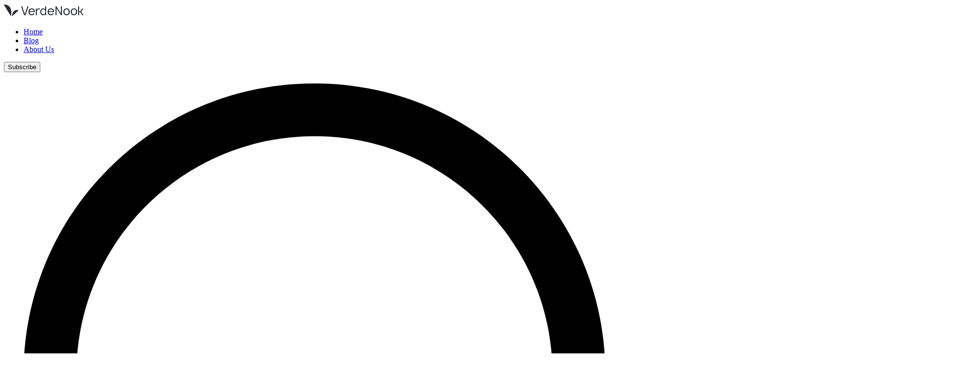

--- FILE ---
content_type: text/html; charset=utf-8
request_url: https://verdenook.com/tags/alternative-investments
body_size: 13881
content:
<!DOCTYPE html><html lang="en" class="manrope_c4fbcb56-module__nx4eqG__variable bg-white"><head><meta charSet="utf-8"/><meta name="viewport" content="width=device-width, initial-scale=1, maximum-scale=5, user-scalable=yes"/><link rel="preload" as="image" href="https://cdn.verdenook.com/small_alternative_investment_insights_exploring_non_traditional_funding_routes_for_home_gardening_initiatives_yspbf74pqcqsrl0wi71qff_406f2e59b1.webp"/><link rel="stylesheet" href="/_next/static/chunks/45ba317f3707ccb6.css" data-precedence="next"/><link rel="preload" as="script" fetchPriority="low" href="/_next/static/chunks/6b940edda9a7ed8f.js"/><script src="/_next/static/chunks/cb8223ba46de7f0b.js" async=""></script><script src="/_next/static/chunks/02acac5e84bebe3c.js" async=""></script><script src="/_next/static/chunks/f1182586e8d4b3d6.js" async=""></script><script src="/_next/static/chunks/3616cea74afdf81b.js" async=""></script><script src="/_next/static/chunks/turbopack-0df0f1e5fae27ad6.js" async=""></script><script src="/_next/static/chunks/1f0185c89bce6718.js" async=""></script><script src="/_next/static/chunks/55c4b5993bad51f8.js" async=""></script><script src="/_next/static/chunks/a67d6af911af77b9.js" async=""></script><script src="/_next/static/chunks/5a2a7cc45a9f7c10.js" async=""></script><script src="/_next/static/chunks/a7f745b22e63aa97.js" async=""></script><meta name="next-size-adjust" content=""/><meta name="theme-color" content="#d3e0b5"/><title>Discover Alternative Investments Articles - VerdeNook</title><meta name="description" content="Explore the articles tagged with Alternative Investments at VerdeNook. Dive deep into our comprehensive collection of article."/><link rel="manifest" href="/images/favicons/site.webmanifest"/><meta name="robots" content="index, follow"/><meta name="category" content="Home Gardening"/><meta name="google-adsense-account" content="ca-pub-8429383113091738"/><link rel="canonical" href="https://verdenook.com/tags/alternative-investments"/><link rel="shortcut icon" href="/images/favicons/favicon.ico"/><link rel="icon" href="/images/favicons/favicon-32x32.png"/><link rel="apple-touch-icon" href="/images/favicons/apple-touch-icon.png"/><link rel="icon" href="/images/favicons/favicon-16x16.png"/><link rel="mask-icon" href="/images/favicons/safari-pinned-tab.svg" color="#252831"/><link rel="preconnect" href="https://www.googletagmanager.com"/><link rel="preconnect" href="https://api.verdenook.com"/><link rel="preconnect" href="https://cdn.verdenook.com"/><meta name="sentry-trace" content="9cdc4e41a2f10010d7dc9dd388a0a3fb-8a7a7c17366d98a2-1"/><meta name="baggage" content="sentry-environment=production,sentry-public_key=27440a37546a441fd9de5a7025f3c488,sentry-trace_id=9cdc4e41a2f10010d7dc9dd388a0a3fb,sentry-org_id=4508692882784256,sentry-transaction=GET%20%2Ftags%2F%5Bslug%5D,sentry-sampled=true,sentry-sample_rand=0.19658856707918493,sentry-sample_rate=0.25"/><script src="/_next/static/chunks/a6dad97d9634a72d.js" noModule=""></script></head><body class="text-shark-950 min-h-screen"><div hidden=""><!--$--><!--/$--></div><style>#nprogress{pointer-events:none}#nprogress .bar{background:#252831;position:fixed;z-index:1600;top: 0;left:0;width:100%;height:3px}#nprogress .peg{display:block;position:absolute;right:0;width:100px;height:100%;box-shadow:0 0 10px #000000, 0 0 5px #000000;opacity:1;-webkit-transform:rotate(3deg) translate(0px,-4px);-ms-transform:rotate(3deg) translate(0px,-4px);transform:rotate(3deg) translate(0px,-4px)}#nprogress .spinner{display:block;position:fixed;z-index:1600;top: 15px;right:15px}#nprogress .spinner-icon{width:18px;height:18px;box-sizing:border-box;border:2px solid transparent;border-top-color:#252831;border-left-color:#252831;border-radius:50%;-webkit-animation:nprogress-spinner 400ms linear infinite;animation:nprogress-spinner 400ms linear infinite}.nprogress-custom-parent{overflow:hidden;position:relative}.nprogress-custom-parent #nprogress .bar,.nprogress-custom-parent #nprogress .spinner{position:absolute}@-webkit-keyframes nprogress-spinner{0%{-webkit-transform:rotate(0deg)}100%{-webkit-transform:rotate(360deg)}}@keyframes nprogress-spinner{0%{transform:rotate(0deg)}100%{transform:rotate(360deg)}}</style><header class="border-cararra/10 absolute top-0 right-0 left-0 z-50 border-b-2 lg:fixed"><div class="[html.mobile-menu-opened_&amp;]:bg-white/70 [html.mobile-menu-opened_&amp;]:backdrop-blur-[5px] ease-hover absolute left-0 top-0 -z-10 h-full w-full transition-all duration-500 [html.mobile-menu-opened_&amp;]:h-(--full-vh)"></div><div class="mx-auto flex w-full max-w-6xl items-center justify-between px-4 py-4"><a class="group" title="VerdeNook logo" href="/"><svg xmlns="http://www.w3.org/2000/svg" width="162" height="28" fill="none" class="ease-hover shape-geometric-precision h-[28px] w-[162px] transition-all duration-200 group-hover:scale-90"><path fill="#252831" d="M.085 1.922 13.513 23.81c.28.457.984.34 1.064-.186.657-4.35.92-11.94-2.07-16.46C9.485 2.593 3.816 1.252.58 1.093a.54.54 0 0 0-.495.83ZM17.389 24.627l11.993-11.262c.333-.313.191-.852-.26-.918-2.376-.35-6.346-.202-8.924 2.425-2.508 2.557-3.468 6.71-3.726 9.342-.05.506.543.765.917.413ZM153.038 16.58v6.5h-2.013l-.025-18h2.038v9.8h2.504l3.536-5.3h2.308l-4.125 6.15L162 23.08h-2.259l-4.199-6.5h-2.504ZM142.5 23.08c-1.965 0-3.779-.713-4.963-2.162-1.134-1.4-1.537-3.12-1.537-4.863 0-1.72.428-3.464 1.537-4.814 1.159-1.4 2.998-2.162 4.963-2.162 1.94 0 3.779.712 4.938 2.162 1.184 1.4 1.562 3.119 1.562 4.814 0 1.793-.403 3.438-1.562 4.863-1.184 1.473-2.948 2.161-4.938 2.161Zm3.326-3.39c.755-.983 1.007-2.31 1.007-3.636 0-1.277-.252-2.627-1.007-3.61-.756-.982-2.016-1.474-3.326-1.474s-2.57.492-3.3 1.474c-.781.982-1.033 2.333-1.033 3.61 0 1.327.252 2.653 1.033 3.636.73.982 1.99 1.498 3.3 1.498 1.31 0 2.57-.516 3.326-1.498ZM127.5 23.08c-1.965 0-3.779-.713-4.963-2.162-1.134-1.4-1.537-3.12-1.537-4.863 0-1.72.428-3.464 1.537-4.814 1.159-1.4 2.998-2.162 4.963-2.162 1.94 0 3.779.712 4.938 2.162 1.184 1.4 1.562 3.119 1.562 4.814 0 1.793-.403 3.438-1.562 4.863-1.184 1.473-2.948 2.161-4.938 2.161Zm3.326-3.39c.755-.983 1.007-2.31 1.007-3.636 0-1.277-.252-2.627-1.007-3.61-.756-.982-2.016-1.474-3.326-1.474s-2.57.492-3.3 1.474c-.781.982-1.033 2.333-1.033 3.61 0 1.327.252 2.653 1.033 3.636.73.982 1.99 1.498 3.3 1.498 1.31 0 2.57-.516 3.326-1.498ZM106.784 5.08l9.212 14.25V5.08H118v18h-1.759l-9.237-14.25v14.25H105v-18h1.784ZM91.221 16.618c.05 1.13.328 2.235.985 3.07.732.982 1.994 1.498 3.307 1.498 1.312 0 2.55-.516 3.306-1.498.177-.246.303-.467.43-.712l2.019.86a6.17 6.17 0 0 1-.757 1.104c-1.187 1.425-3.08 2.186-4.998 2.137-1.944-.05-3.787-.737-4.973-2.161-1.136-1.4-1.54-3.143-1.54-4.838.025-1.744.404-3.438 1.54-4.838 1.211-1.449 3.004-2.16 4.973-2.16 1.969 0 3.76.711 4.947 2.16 1.136 1.4 1.54 3.119 1.54 4.838 0 .172 0 .368-.025.54H91.221Zm4.292-5.648c-1.313 0-2.575.516-3.307 1.498-.53.688-.833 1.572-.934 2.48h8.481c-.1-.908-.403-1.792-.934-2.48-.757-.982-1.994-1.498-3.306-1.498ZM84.064 5.08H86v17.632h-1.721v-1.69c-1.004 1.347-2.582 2.057-4.375 2.057-1.769 0-3.394-.735-4.47-2.13C74.36 19.552 74 17.813 74 16.075c0-1.714.382-3.477 1.434-4.824 1.028-1.372 2.678-2.131 4.423-2.131 1.625 0 3.155.637 4.207 1.788V5.079Zm-.837 14.742c.765-.955 1.052-2.351 1.052-3.747 0-1.371-.287-2.767-1.052-3.722-.693-.955-1.84-1.396-3.06-1.396-1.29 0-2.438.465-3.155 1.493-.693.956-.956 2.278-.956 3.625 0 1.371.239 2.694.932 3.625.717 1.028 1.912 1.542 3.132 1.542 1.242 0 2.39-.49 3.107-1.42ZM71.107 9.08c.656 0 1.287.075 1.893.277v1.942a5.221 5.221 0 0 0-2.044-.278c-1.06.026-1.994.379-2.625 1.01-1.211 1.135-1.262 2.623-1.262 4.464v6.584H65V9.457h1.842v2.018c.278-.479.656-.908 1.161-1.311.883-.732 2.02-1.06 3.104-1.085ZM52.221 16.618c.05 1.13.329 2.235.985 3.07.732.982 1.994 1.498 3.307 1.498 1.312 0 2.55-.516 3.306-1.498.177-.246.303-.467.43-.712l2.019.86a6.178 6.178 0 0 1-.757 1.104c-1.187 1.425-3.08 2.186-4.998 2.137-1.944-.05-3.787-.737-4.973-2.161-1.136-1.4-1.54-3.143-1.54-4.838.025-1.744.404-3.438 1.54-4.838 1.212-1.449 3.004-2.16 4.973-2.16 1.969 0 3.76.711 4.947 2.16 1.136 1.4 1.54 3.119 1.54 4.838 0 .172 0 .368-.025.54H52.22Zm4.292-5.648c-1.313 0-2.575.516-3.307 1.498-.53.688-.833 1.572-.934 2.48h8.481c-.1-.908-.404-1.792-.934-2.48-.757-.982-1.994-1.498-3.306-1.498ZM41.125 23.08 35 5.08h2.125l5.35 15.774 5.4-15.775H50l-6.125 18h-2.75Z"></path></svg></a><nav class="hidden md:inline-flex"><ul class="flex space-x-4 md:space-x-8"><li><a class="group relative text-sm font-medium" title="VerdeNook - Home" href="/"><span>Home</span><span class="text-hover-underline group-hover:w-full group-[.active]:w-full"></span></a></li><li><a class="group relative text-sm font-medium" title="VerdeNook - Blog" href="/articles"><span>Blog</span><span class="text-hover-underline group-hover:w-full group-[.active]:w-full"></span></a></li><li><a class="group relative text-sm font-medium" title="VerdeNook - About Us" href="/about"><span>About Us</span><span class="text-hover-underline group-hover:w-full group-[.active]:w-full"></span></a></li></ul></nav><button type="button" title="Subscribe" class="flex-column group relative z-0 inline-flex max-w-full items-center justify-center self-center px-7 py-[0.75em] text-white"><span class="relative text-sm leading-none font-medium">Subscribe</span><span class="ease-hover absolute z-[-1] h-full w-full rounded-xl transition-all duration-200 group-hover:scale-110 bg-shark-950 group-disabled:bg-shark-950/50 group-hover:bg-shark-950/70"></span></button></div></header><main class="flex w-full"><div class="flex w-full flex-col gap-12 pt-(--header-height) lg:gap-20"><script type="application/ld+json">{"@context":"https://schema.org","@type":"CollectionPage","name":"alternative investments Articles","url":"https://verdenook.com/tags/alternative-investments","mainEntity":{"@type":"ItemList","numberOfItems":1,"itemListElement":[{"@type":"ListItem","position":1,"url":"https://verdenook.com/articles/unconventional-home-gardening-investments-funding-insights"}]}}</script><div class="mx-auto w-full max-w-6xl px-4 mt-4 md:mt-10"><div class="relative flex w-full flex-col items-start md:min-h-[400px] md:justify-end md:pt-44"><figure class="z-[-1] w-full md:absolute md:top-0 md:right-0 md:h-full md:object-cover"><div class="w-full overflow-hidden rounded-[24px] md:absolute md:top-0 md:right-0 md:h-full md:rounded-[48px] md:object-cover"><div class="pointer-events-none absolute inset-0 z-10 flex items-center justify-center transition-opacity bg-cararra/10 opacity-100"><div role="status" aria-live="polite"><svg aria-hidden="true" class="h-8 w-8 animate-spin text-shark-950/10 fill-shark-950" viewBox="0 0 100 101" fill="none" xmlns="http://www.w3.org/2000/svg"><path d="M100 50.5908C100 78.2051 77.6142 100.591 50 100.591C22.3858 100.591 0 78.2051 0 50.5908C0 22.9766 22.3858 0.59082 50 0.59082C77.6142 0.59082 100 22.9766 100 50.5908ZM9.08144 50.5908C9.08144 73.1895 27.4013 91.5094 50 91.5094C72.5987 91.5094 90.9186 73.1895 90.9186 50.5908C90.9186 27.9921 72.5987 9.67226 50 9.67226C27.4013 9.67226 9.08144 27.9921 9.08144 50.5908Z" fill="currentColor"></path><path d="M93.9676 39.0409C96.393 38.4038 97.8624 35.9116 97.0079 33.5539C95.2932 28.8227 92.871 24.3692 89.8167 20.348C85.8452 15.1192 80.8826 10.7238 75.2124 7.41289C69.5422 4.10194 63.2754 1.94025 56.7698 1.05124C51.7666 0.367541 46.6976 0.446843 41.7345 1.27873C39.2613 1.69328 37.813 4.19778 38.4501 6.62326C39.0873 9.04874 41.5694 10.4717 44.0505 10.1071C47.8511 9.54855 51.7191 9.52689 55.5402 10.0491C60.8642 10.7766 65.9928 12.5457 70.6331 15.2552C75.2735 17.9648 79.3347 21.5619 82.5849 25.841C84.9175 28.9121 86.7997 32.2913 88.1811 35.8758C89.083 38.2158 91.5421 39.6781 93.9676 39.0409Z" fill="currentFill"></path></svg><span class="sr-only">Loading...</span></div></div><img alt="Mother and daughter in gloves planting flowers at garden" loading="lazy" width="1920" height="960" decoding="async" data-nimg="1" class="block transition-all opacity-0 w-full md:absolute md:top-0 md:right-0 md:h-full md:object-cover" style="color:transparent" src="/images/mother-and-daughter-in-gloves-planting-flowers-at-garden.jpg"/></div></figure><div class="relative z-0 min-h-12 max-w-[80%] rounded-se-[24px] bg-white shadow-[-1px_1px_0px_white] md:pe-12 xl:max-w-[70%]"><div class="relative z-[-1] -mt-12 block h-12 w-full max-w-full rounded-se-[24px] bg-white shadow-[-1px_1px_0px_white] lg:max-w-[92%]"><svg xmlns="http://www.w3.org/2000/svg" viewBox="0 0 48 48" class="shape-geometric-precision absolute start-0 top-0 h-auto w-[24px] translate-x-[calc(2.08%*-1)] translate-y-[calc(97.92%*-1)] lg:w-[48px]"><path fill="#fff" d="M1 0H0v48h48v-1C22.05 47 1 25.95 1 0Z"></path></svg><svg xmlns="http://www.w3.org/2000/svg" viewBox="0 0 48 48" class="shape-geometric-precision absolute end-0 bottom-0 h-auto w-[24px] translate-x-[97.92%] translate-y-[2.08%]"><path fill="#fff" d="M1 0H0v48h48v-1C22.05 47 1 25.95 1 0Z"></path></svg></div><h1 class="-lg:mt-2 -lg:mb-2 -mt-2 -mb-1 text-2xl leading-snug font-semibold lg:pe-20 lg:text-4xl lg:leading-snug">Tag: Alternative Investments</h1><svg xmlns="http://www.w3.org/2000/svg" viewBox="0 0 48 48" class="shape-geometric-precision absolute end-0 bottom-0 h-auto w-[24px] translate-x-[97.92%] translate-y-[2.08%]"><path fill="#fff" d="M1 0H0v48h48v-1C22.05 47 1 25.95 1 0Z"></path></svg></div></div></div><div class="mx-auto w-full max-w-6xl px-4"><div class="grid w-full grid-cols-1 gap-8 sm:grid-cols-2 lg:grid-cols-3"><article class="relative flex break-inside-avoid group gap-4 lg:gap-6 flex-col" data-testid="widget-d"><a title="Alternative Investment Insights: Exploring Non-Traditional Funding Routes for Home Gardening Initiatives" class="absolute top-0 left-0 z-10 h-full w-full" href="/articles/unconventional-home-gardening-investments-funding-insights"></a><div class="relative w-full"><figure class="translate-x-0 overflow-hidden w-full overflow-hidden rounded-3xl"><div class="relative"><div class="pointer-events-none absolute inset-0 z-10 flex items-center justify-center transition-opacity bg-cararra/10 opacity-100"><div role="status" aria-live="polite"><svg aria-hidden="true" class="h-8 w-8 animate-spin text-shark-950/10 fill-shark-950" viewBox="0 0 100 101" fill="none" xmlns="http://www.w3.org/2000/svg"><path d="M100 50.5908C100 78.2051 77.6142 100.591 50 100.591C22.3858 100.591 0 78.2051 0 50.5908C0 22.9766 22.3858 0.59082 50 0.59082C77.6142 0.59082 100 22.9766 100 50.5908ZM9.08144 50.5908C9.08144 73.1895 27.4013 91.5094 50 91.5094C72.5987 91.5094 90.9186 73.1895 90.9186 50.5908C90.9186 27.9921 72.5987 9.67226 50 9.67226C27.4013 9.67226 9.08144 27.9921 9.08144 50.5908Z" fill="currentColor"></path><path d="M93.9676 39.0409C96.393 38.4038 97.8624 35.9116 97.0079 33.5539C95.2932 28.8227 92.871 24.3692 89.8167 20.348C85.8452 15.1192 80.8826 10.7238 75.2124 7.41289C69.5422 4.10194 63.2754 1.94025 56.7698 1.05124C51.7666 0.367541 46.6976 0.446843 41.7345 1.27873C39.2613 1.69328 37.813 4.19778 38.4501 6.62326C39.0873 9.04874 41.5694 10.4717 44.0505 10.1071C47.8511 9.54855 51.7191 9.52689 55.5402 10.0491C60.8642 10.7766 65.9928 12.5457 70.6331 15.2552C75.2735 17.9648 79.3347 21.5619 82.5849 25.841C84.9175 28.9121 86.7997 32.2913 88.1811 35.8758C89.083 38.2158 91.5421 39.6781 93.9676 39.0409Z" fill="currentFill"></path></svg><span class="sr-only">Loading...</span></div></div><img alt="Alternative Investment Insights: Exploring Non-Traditional Funding Routes for Home Gardening Initiatives" width="500" height="286" decoding="async" data-nimg="1" class="block transition-all opacity-0 w-full ease-hover scale-110 object-cover duration-1000 lg:group-hover:scale-100" style="color:transparent" src="https://cdn.verdenook.com/small_alternative_investment_insights_exploring_non_traditional_funding_routes_for_home_gardening_initiatives_yspbf74pqcqsrl0wi71qff_406f2e59b1.webp"/></div><span class="ease-hover bg-shark-950/0 lg:group-hover:bg-shark-950/50 pointer-events-none absolute inset-0 transition-all duration-1000"></span></figure><svg xmlns="http://www.w3.org/2000/svg" viewBox="0 0 104.08 103.01" class="shape-geometric-precision pointer-events-none absolute right-0 bottom-0 z-1 h-auto w-23 translate-x-[0.9615%] translate-y-[0.9615%]"><path fill="#ffffff" d="M103.08 0c0 9.16-12.72 14.71-21.29 11.49a54.327 54.327 0 0 0-19.21-3.48c-30.1 0-54.5 24.4-54.5 54.5 0 6.6 1.17 12.92 3.32 18.77 3.11 8.48-2.37 20.73-11.4 20.73v1h104.08V0h-1Z"></path></svg><span class="bg-shark-950 group-hover:bg-buff-200 pointer-events-none absolute right-0 bottom-0 z-2 flex h-[70px] w-[70px] shrink-0 items-center justify-center rounded-full transition-all duration-200"><svg xmlns="http://www.w3.org/2000/svg" viewBox="0 0 18.85 17.09" class="group-hover:fill-shark-950 shape-geometric-precision h-auto w-4.5 fill-white transition-all duration-200"><path d="M1 17.09a.99.99 0 0 1-.77-.36c-.35-.42-.3-1.05.12-1.41l15-12.58L6.45 2A.998.998 0 0 1 5.54.92c.05-.55.53-.97 1.08-.91l11.32.95c.11.01.22.04.32.08.02 0 .03.02.05.02.11.06.21.13.29.23l.02.03c.08.1.14.21.18.33.04.12.05.26.04.39l-1.03 11.31c-.05.55-.53.96-1.09.91-.55-.05-.96-.54-.91-1.09l.81-8.89L1.64 16.85c-.19.16-.42.23-.64.23Z"></path></svg></span></div><div class="flex grow flex-col items-start justify-start gap-2 lg:gap-4"><a class="relative inline-block bg-buff-200 hover:bg-buff-200/50 z-10 max-w-full rounded-full px-4 py-2 text-sm transition-all duration-200" title="Economics of Home Gardening" href="/categories/economics-of-home-gardening"><span class="block text-shark-950 max-w-full truncate text-sm whitespace-nowrap">Economics of Home Gardening</span></a><h3 class="-md:mb-1 -mb-0.5 text-lg leading-snug font-semibold"><span class="line-clamp-2">Alternative Investment Insights: Exploring Non-Traditional Funding Routes for Home Gardening Initiatives</span></h3><time class="text-xs md:text-sm" dateTime="2025-12-22">December 22, 2025</time></div></article></div></div></div><!--$--><!--/$--></main><footer id="footer" class="mx-auto mt-12 w-full max-w-6xl px-4 pb-20 text-white md:pb-4 lg:mt-20 xl:pb-10"><div class="bg-shark-950 grid auto-rows-auto grid-cols-1 gap-8 rounded-3xl px-6 py-8 sm:gap-12 sm:px-10 sm:py-14 lg:grid-cols-2 lg:rounded-[3rem] lg:px-24 lg:py-20"><div><!--$?--><template id="B:0"></template><!--/$--></div><div><p class="mb-5 text-lg font-normal lg:text-xl">Subscribe to our newsletter to get the latest home gardening tips and news from VerdeNook delivered straight to your inbox.</p><form class="flex w-full flex-col gap-3"><div class="flex w-full flex-col gap-3 sm:flex-row"><input type="email" placeholder="Enter your email" class="min-h-[38px] w-full grow rounded-xl border border-white px-4 text-sm outline-hidden transition-all duration-200 md:w-auto hover:border-hampton-200 focus:border-hampton-200 focus:shadow-input-focus-light" autoComplete="email" value=""/><button type="submit" title="Subscribe" class="flex-column group relative z-0 inline-flex max-w-full items-center justify-center self-center px-7 py-[0.75em] text-shark-950"><span class="relative text-sm leading-none font-medium">Subscribe</span><span class="ease-hover absolute z-[-1] h-full w-full rounded-xl transition-all duration-200 group-hover:scale-110 bg-hampton-200 group-disabled:bg-hampton-200/50 group-hover:bg-hampton-200/70"></span></button></div></form></div><div class="flex flex-col items-start justify-end"><a class="group inline-block" title="VerdeNook logo" href="/"><svg xmlns="http://www.w3.org/2000/svg" viewBox="0 0 201 30" class="ease-hover shape-geometric-precision h-auto w-44 transition-all duration-200 group-hover:scale-90"><path fill="#d3e0b5" d="m.11 1.08 17.01 28.55c.36.6 1.25.44 1.35-.24.83-5.67 1.17-15.57-2.62-21.47C12.01 1.96 4.83.21.74 0a.701.701 0 0 0-.63 1.08ZM21.86 29.47l15.33-14.15a.67.67 0 0 0-.35-1.17c-3.08-.48-8.21-.36-11.5 2.95-3.2 3.21-4.38 8.49-4.67 11.84-.06.64.71.98 1.19.54Z"></path><path fill="#ffffff" d="M189.59 19.69V28h-2.56L187 5h2.59v12.52h3.19l4.5-6.77h2.94l-5.25 7.86L201 28h-2.88l-5.34-8.31h-3.19ZM176 28c-2.42 0-4.65-.92-6.11-2.78-1.4-1.8-1.89-4.01-1.89-6.25s.53-4.45 1.89-6.19c1.43-1.8 3.69-2.78 6.11-2.78s4.65.92 6.08 2.78c1.46 1.8 1.92 4.01 1.92 6.19 0 2.31-.5 4.42-1.92 6.25-1.46 1.89-3.63 2.78-6.08 2.78Zm4.09-4.36c.93-1.26 1.24-2.97 1.24-4.67s-.31-3.38-1.24-4.64c-.93-1.26-2.48-1.89-4.09-1.89s-3.16.63-4.06 1.89c-.96 1.26-1.27 3-1.27 4.64s.31 3.41 1.27 4.67c.9 1.26 2.45 1.93 4.06 1.93s3.16-.66 4.09-1.93ZM158 28c-2.42 0-4.65-.92-6.11-2.78-1.4-1.8-1.89-4.01-1.89-6.25s.53-4.45 1.89-6.19c1.43-1.8 3.69-2.78 6.11-2.78s4.65.92 6.08 2.78c1.46 1.8 1.92 4.01 1.92 6.19 0 2.31-.5 4.42-1.92 6.25-1.46 1.89-3.63 2.78-6.08 2.78Zm4.09-4.36c.93-1.26 1.24-2.97 1.24-4.67s-.31-3.38-1.24-4.64c-.93-1.26-2.48-1.89-4.09-1.89s-3.16.63-4.06 1.89c-.96 1.26-1.27 3-1.27 4.64s.31 3.41 1.27 4.67c.9 1.26 2.45 1.93 4.06 1.93s3.16-.66 4.09-1.93ZM132.2 5l11.34 18.21V5h2.47v23h-2.16L132.48 9.79V28h-2.47V5h2.2ZM112.73 19.69c.06 1.45.4 2.87 1.21 3.95.9 1.26 2.45 1.93 4.07 1.93s3.14-.66 4.07-1.93c.22-.32.37-.6.53-.92l2.49 1.11c-.25.47-.56.98-.93 1.42-1.46 1.83-3.79 2.81-6.15 2.75-2.39-.06-4.66-.95-6.12-2.78-1.4-1.8-1.89-4.04-1.89-6.22.03-2.24.5-4.42 1.89-6.22 1.49-1.86 3.7-2.78 6.12-2.78s4.63.92 6.09 2.78c1.4 1.8 1.89 4.01 1.89 6.22 0 .22 0 .47-.03.69h-13.24Zm5.28-7.26c-1.62 0-3.17.66-4.07 1.93-.65.88-1.03 2.02-1.15 3.19h10.44c-.12-1.17-.5-2.3-1.15-3.19-.93-1.26-2.45-1.93-4.07-1.93ZM104.58 5H107v22.53h-2.15v-2.16c-1.25 1.72-3.23 2.63-5.47 2.63s-4.24-.94-5.59-2.72C92.45 23.5 92 21.27 92 19.05s.48-4.44 1.79-6.16c1.28-1.75 3.35-2.72 5.53-2.72 2.03 0 3.94.81 5.26 2.28V5Zm-1.05 18.84c.96-1.22 1.32-3 1.32-4.79s-.36-3.54-1.32-4.76c-.87-1.22-2.3-1.78-3.82-1.78-1.61 0-3.05.59-3.94 1.91-.87 1.22-1.2 2.91-1.2 4.63s.3 3.44 1.17 4.63c.9 1.31 2.39 1.97 3.91 1.97s2.99-.63 3.88-1.82ZM88.63 10c.82 0 1.61.09 2.37.34v2.36c-.73-.24-1.61-.4-2.56-.34-1.32.03-2.49.46-3.28 1.23-1.51 1.38-1.58 3.19-1.58 5.42V27h-2.59V10.46h2.3v2.45c.35-.58.82-1.1 1.45-1.59 1.1-.89 2.52-1.29 3.88-1.32ZM63.73 19.69c.06 1.45.4 2.87 1.21 3.95.9 1.26 2.45 1.93 4.07 1.93s3.14-.66 4.07-1.93c.22-.32.37-.6.53-.92l2.49 1.11c-.25.47-.56.98-.93 1.42-1.46 1.83-3.79 2.81-6.15 2.75-2.39-.06-4.66-.95-6.12-2.78-1.4-1.8-1.9-4.04-1.9-6.22.03-2.24.5-4.42 1.9-6.22 1.49-1.86 3.7-2.78 6.12-2.78s4.63.92 6.09 2.78c1.4 1.8 1.9 4.01 1.9 6.22 0 .22 0 .47-.03.69H63.75Zm5.28-7.26c-1.62 0-3.17.66-4.07 1.93-.65.88-1.03 2.02-1.15 3.19h10.44c-.12-1.17-.5-2.3-1.15-3.19-.93-1.26-2.45-1.93-4.07-1.93ZM50.35 28 43 5h2.55l6.42 20.16L58.45 5H61l-7.35 23h-3.3Z"></path></svg></a><div class="mt-4 text-sm text-white/50">©<!-- -->2026<!-- --> All rights reserved by<!-- --> <a title="VerdeNook Blog" class="ml-1 underline transition-colors duration-200 hover:text-white" href="/">VerdeNook Blog</a>.<!-- --> <a title="Privacy Policy" class="ml-1 underline transition-colors duration-200 hover:text-white" href="/privacy-policy">Privacy Policy</a></div></div><div class="flex flex-col lg:items-end lg:justify-end"><div class="inline-flex gap-1"><a aria-label="Visit our page on Facebook" target="_blank" class="p-2 transition-all duration-200 hover:scale-90" href="https://www.facebook.com/theverdenook/"><svg xmlns="http://www.w3.org/2000/svg" viewBox="0 0 24 24" class="shape-geometric-precision fill-current" width="18" height="18"><path d="M24 12.073c0 5.989-4.394 10.954-10.13 11.855v-8.363h2.789l.531-3.46h-3.32V9.86c0-.947.464-1.869 1.95-1.869h1.509V5.045s-1.37-.234-2.679-.234c-2.734 0-4.52 1.657-4.52 4.656v2.637H7.091v3.46h3.039v8.363C4.395 23.025 0 18.061 0 12.073c0-6.627 5.373-12 12-12s12 5.372 12 12z"></path></svg></a><a aria-label="Visit our page on Instagram" target="_blank" class="p-2 transition-all duration-200 hover:scale-90" href="https://www.instagram.com/verde.nook/"><svg xmlns="http://www.w3.org/2000/svg" viewBox="0 0 512 512" class="shape-geometric-precision fill-current" width="18" height="18"><path d="M360 152c-11.7-11.7-28.3-15.4-44.4-16.1-15.6-.7-20.2-.9-59.6-.9s-44.1.1-59.6.9c-16.1.7-32.6 4.3-44.4 16.1-11.6 11.6-15.4 28.4-16.1 44.4-.7 15.6-.9 20.2-.9 59.6 0 39.4.1 44.1.9 59.6.7 16 4.4 32.6 16.1 44.4 11.5 11.6 28.5 15.4 44.4 16.1 15.6.7 20.2.9 59.6.9s44.1-.1 59.6-.9c16.1-.7 32.5-4.3 44.4-16.1 11.6-11.6 15.4-28.4 16.1-44.4.7-15.6.9-20.2.9-59.6 0-39.4-.1-44.1-.9-59.6-.7-16.2-4.3-32.6-16.1-44.4zM256 331.8c-41.8 0-75.8-33.9-75.8-75.8s33.9-75.8 75.8-75.8 75.8 33.9 75.8 75.8-34 75.8-75.8 75.8zm78.8-136.9c-9.8 0-17.7-7.9-17.7-17.7s7.9-17.7 17.7-17.7c9.8 0 17.7 7.9 17.7 17.7s-7.9 17.7-17.7 17.7z"></path><circle cx="256" cy="256" r="49.2"></circle><path d="M256 0C114.6 0 0 114.6 0 256s114.6 256 256 256 256-114.6 256-256S397.4 0 256 0zm146.7 316.8c-1 22.8-7.3 45.4-23.9 62-16.5 16.5-39.2 22.8-62 23.9-15.7.7-20.8.9-60.8.9s-45.1-.2-60.8-.9c-22.8-1-45.4-7.3-62-23.9-16.5-16.5-22.8-39.2-23.9-62-.7-15.7-.9-20.8-.9-60.8 0-40.1.2-45.1.9-60.8 1-22.8 7.3-45.4 23.9-62 16.5-16.5 39.1-22.8 62-23.9 15.7-.7 20.8-.9 60.8-.9s45.1.2 60.8.9c22.7 1 45.4 7.4 62 23.9 16.5 16.5 22.8 39.1 23.9 62 .7 15.7.9 20.8.9 60.8 0 40.1-.2 45.1-.9 60.8z"></path></svg></a><a aria-label="Visit our page on X" target="_blank" class="p-2 transition-all duration-200 hover:scale-90" href="https://twitter.com/verdenook"><svg xmlns="http://www.w3.org/2000/svg" viewBox="0 0 24 24" class="shape-geometric-precision fill-current" width="18" height="18"><path d="m6.861 6.159 8.876 11.605h1.36L8.322 6.159H6.861z"></path><path d="M12 0C5.373 0 0 5.373 0 12s5.373 12 12 12 12-5.373 12-12S18.627 0 12 0Zm3.063 19.232-3.87-5.055-4.422 5.055H4.313l5.733-6.554L4 4.768h5.062l3.494 4.621 4.043-4.621h2.455l-5.361 6.126L20 19.231h-4.937Z"></path></svg></a><a aria-label="Visit our page on Pinterest" target="_blank" class="p-2 transition-all duration-200 hover:scale-90" href="https://www.pinterest.com/verdenook/"><svg xmlns="http://www.w3.org/2000/svg" viewBox="0 0 24 24" class="shape-geometric-precision fill-current" width="18" height="18"><path d="M12.01 0C5.388 0 .02 5.368.02 11.99c0 5.082 3.158 9.424 7.618 11.171-.109-.947-.197-2.408.039-3.444.217-.938 1.401-5.961 1.401-5.961s-.355-.72-.355-1.776c0-1.668.967-2.911 2.171-2.911 1.026 0 1.52.77 1.52 1.688 0 1.026-.651 2.566-.997 3.997-.286 1.194.602 2.171 1.776 2.171 2.132 0 3.77-2.25 3.77-5.487 0-2.872-2.062-4.875-5.013-4.875-3.414 0-5.418 2.556-5.418 5.201 0 1.026.395 2.132.888 2.734.1.117.11.226.08.344-.089.375-.296 1.194-.336 1.362-.049.217-.178.266-.405.158-1.5-.701-2.438-2.882-2.438-4.648 0-3.78 2.743-7.253 7.924-7.253 4.155 0 7.391 2.961 7.391 6.928 0 4.135-2.605 7.461-6.217 7.461-1.214 0-2.359-.632-2.743-1.382l-.75 2.852c-.266 1.046-.997 2.349-1.49 3.148 1.126.344 2.311.532 3.554.532 6.622 0 11.99-5.368 11.99-11.99C24 5.368 18.632 0 12.01 0z"></path></svg></a></div></div></div></footer><div class="bg-shark-950 fixed right-0 bottom-0 left-0 z-50 md:hidden"><div class="flex min-w-full justify-around gap-4 overflow-auto px-5 py-3 leading-none"><a class="group flex flex-col items-center justify-center gap-2 px-3 text-white/50 hover:text-white md:px-6 lg:px-8 [&amp;.active]:text-white" aria-label="Home" title="Home" href="/"><span class="transition-colors duration-200"><svg xmlns="http://www.w3.org/2000/svg" viewBox="0 0 24 24" class="shape-geometric-precision h-5 w-5"><path fill="currentColor" d="M22 5.724V2a1 1 0 1 0-2 0v2.366L14.797.855a4.98 4.98 0 0 0-5.594 0l-7 4.724A4.995 4.995 0 0 0 0 9.724V19c0 2.757 2.243 5 5 5h3a1 1 0 0 0 1-1v-8c0-.551.448-1 1-1h4c.552 0 1 .449 1 1v8a1 1 0 0 0 1 1h3c2.757 0 5-2.243 5-5V9.724a4.995 4.995 0 0 0-2-4ZM22 19c0 1.654-1.346 3-3 3h-2v-7c0-1.654-1.346-3-3-3h-4c-1.654 0-3 1.346-3 3v7H5c-1.654 0-3-1.346-3-3V9.724c0-.999.494-1.929 1.322-2.487l7-4.724a2.985 2.985 0 0 1 3.355 0l7 4.724a2.995 2.995 0 0 1 1.322 2.487V19Z"></path></svg></span><span class="-mb-1 text-sm leading-none font-medium transition-colors duration-200">Home</span></a><a class="group flex flex-col items-center justify-center gap-2 px-3 text-white/50 hover:text-white md:px-6 lg:px-8 [&amp;.active]:text-white" aria-label="Blog" title="Blog" href="/articles"><span class="transition-colors duration-200"><svg xmlns="http://www.w3.org/2000/svg" viewBox="0 0 24 24" class="shape-geometric-precision h-5 w-5"><path fill="currentColor" d="M19 0h-9C7.243 0 5 2.243 5 5v1h-.5A4.505 4.505 0 0 0 0 10.5v10A3.504 3.504 0 0 0 3.499 24H19c2.757 0 5-2.243 5-5V5c0-2.757-2.243-5-5-5ZM5 20.5c0 .827-.673 1.5-1.5 1.5S2 21.327 2 20.5v-10C2 9.122 3.122 8 4.5 8H5v12.5ZM22 19c0 1.654-1.346 3-3 3H6.662c.216-.455.338-.963.338-1.5V5c0-1.654 1.346-3 3-3h9c1.654 0 3 1.346 3 3v14ZM20 7a1 1 0 0 1-1 1h-3a1 1 0 0 1 0-2h3a1 1 0 0 1 1 1Zm0 4a1 1 0 0 1-1 1h-9a1 1 0 0 1 0-2h9a1 1 0 0 1 1 1Zm0 4a1 1 0 0 1-1 1h-9a1 1 0 0 1 0-2h9a1 1 0 0 1 1 1Zm0 4a1 1 0 0 1-1 1h-9a1 1 0 0 1 0-2h9a1 1 0 0 1 1 1ZM9 7V5a1 1 0 0 1 1-1h2a1 1 0 0 1 1 1v2a1 1 0 0 1-1 1h-2a1 1 0 0 1-1-1Z"></path></svg></span><span class="-mb-1 text-sm leading-none font-medium transition-colors duration-200">Blog</span></a><a class="group flex flex-col items-center justify-center gap-2 px-3 text-white/50 hover:text-white md:px-6 lg:px-8 [&amp;.active]:text-white" aria-label="About" title="About" href="/about"><span class="transition-colors duration-200"><svg xmlns="http://www.w3.org/2000/svg" viewBox="0 0 30 24" class="shape-geometric-precision h-auto w-6"><path fill="currentColor" d="m.09.84 13.63 22.17c.28.46 1 .34 1.08-.19.67-4.41.93-12.09-2.1-16.67C9.62 1.52 3.87.16.59 0A.55.55 0 0 0 0 .51c0 .12.02.24.09.34ZM17.65 23.84l12.17-11.41c.34-.32.19-.86-.26-.93-2.41-.35-6.44-.2-9.06 2.46-2.54 2.59-3.52 6.8-3.78 9.46-.05.51.55.77.93.42Z"></path></svg></span><span class="-mb-1 text-sm leading-none font-medium transition-colors duration-200">About</span></a></div></div><!--$?--><template id="B:1"></template><!--/$--><script>requestAnimationFrame(function(){$RT=performance.now()});</script><script src="/_next/static/chunks/6b940edda9a7ed8f.js" id="_R_" async=""></script><div hidden id="S:0"><ul class="-mb-2 flex flex-col gap-2"><li><a class="group relative my-2 inline-flex text-xl leading-none font-normal" title="VerdeNook - Blog" href="/articles"><span>Blog</span><span class="text-hover-underline group-hover:w-full group-[.active]:w-full"></span></a></li><li><a class="group relative my-2 inline-flex text-xl leading-none font-normal" title="VerdeNook - About Us" href="/about"><span>About Us</span><span class="text-hover-underline group-hover:w-full group-[.active]:w-full"></span></a></li><li><button type="button" class="group relative my-2 inline-flex text-xl leading-none font-normal" title="VerdeNook - Contact Us"><span>Contact Us</span><span class="text-hover-underline group-hover:w-full group-[.active]:w-full"></span></button></li></ul></div><script>$RB=[];$RV=function(a){$RT=performance.now();for(var b=0;b<a.length;b+=2){var c=a[b],e=a[b+1];null!==e.parentNode&&e.parentNode.removeChild(e);var f=c.parentNode;if(f){var g=c.previousSibling,h=0;do{if(c&&8===c.nodeType){var d=c.data;if("/$"===d||"/&"===d)if(0===h)break;else h--;else"$"!==d&&"$?"!==d&&"$~"!==d&&"$!"!==d&&"&"!==d||h++}d=c.nextSibling;f.removeChild(c);c=d}while(c);for(;e.firstChild;)f.insertBefore(e.firstChild,c);g.data="$";g._reactRetry&&requestAnimationFrame(g._reactRetry)}}a.length=0};
$RC=function(a,b){if(b=document.getElementById(b))(a=document.getElementById(a))?(a.previousSibling.data="$~",$RB.push(a,b),2===$RB.length&&("number"!==typeof $RT?requestAnimationFrame($RV.bind(null,$RB)):(a=performance.now(),setTimeout($RV.bind(null,$RB),2300>a&&2E3<a?2300-a:$RT+300-a)))):b.parentNode.removeChild(b)};$RC("B:0","S:0")</script><div hidden id="S:1"><div id="contact" tabindex="-1" aria-hidden="true" class="fixed top-0 right-0 left-0 z-50 max-h-full w-full items-center justify-center overflow-x-hidden overflow-y-auto md:inset-0 hidden"><button type="button" class="bg-primary-900/30 fixed top-0 right-0 bottom-0 left-0 -z-1"></button><div class="relative max-h-full w-full max-w-md p-4"><div class="relative rounded-lg bg-white shadow-sm"><div class="flex items-center justify-between rounded-t border-b p-4 md:p-5"><h3 class="text-xl font-semibold -mb-1">Contact Us</h3><button type="button" class="end-2.5 ms-auto inline-flex h-8 w-8 items-center justify-center rounded-lg bg-transparent text-sm text-gray-400 hover:bg-gray-200 hover:text-gray-900"><svg class="h-3 w-3" aria-hidden="true" xmlns="http://www.w3.org/2000/svg" fill="none" viewBox="0 0 14 14"><path stroke="currentColor" stroke-linecap="round" stroke-linejoin="round" stroke-width="2" d="m1 1 6 6m0 0 6 6M7 7l6-6M7 7l-6 6"></path></svg><span class="sr-only">Close</span></button></div><div class="p-4 md:p-5"><form class=""><div class="form-field"><label for="contact-name" class="form-field__label text-xs font-bold text-shark-950">Full Name</label><input type="text" id="contact-name" placeholder="Your Full Name" class="form-field__input h-10 rounded-lg text-sm" name="contact-name" value=""/></div><div class="form-field"><label for="contact-email" class="form-field__label text-xs font-bold text-shark-950">Email</label><input type="email" id="contact-email" placeholder="Your Email" class="form-field__input h-10 rounded-lg text-sm" autoComplete="email" name="contact-email" value=""/></div><div class="form-field"><label for="contact-subject" class="form-field__label text-xs font-bold text-shark-950">Subject</label><input type="text" id="contact-subject" placeholder="The Subject of Your Message" class="form-field__input h-10 rounded-lg text-sm" name="contact-subject" value=""/></div><div class="form-field"><label for="contact-message" class="form-field__label text-xs font-bold text-shark-950">Message</label><textarea name="contact-message" id="contact-message" placeholder="Your Message" class="form-field__input h-32 rounded-lg text-sm" rows="10"></textarea></div><button type="submit" title="Send" disabled="" class="mt-4 w-full flex-column group relative z-0 inline-flex max-w-full items-center justify-center self-center px-7 py-[0.75em] pointer-events-none cursor-not-allowed text-white"><span class="relative text-sm leading-none font-medium">Send</span><span class="ease-hover absolute z-[-1] h-full w-full rounded-xl transition-all duration-200 group-hover:scale-110 bg-shark-950 group-disabled:bg-shark-950/50 group-hover:bg-shark-950/70"></span></button></form></div></div></div></div></div><script>$RC("B:1","S:1")</script><script>(self.__next_f=self.__next_f||[]).push([0])</script><script>self.__next_f.push([1,"1:\"$Sreact.fragment\"\n2:I[818421,[\"/_next/static/chunks/1f0185c89bce6718.js\",\"/_next/static/chunks/55c4b5993bad51f8.js\"],\"default\"]\n3:I[560441,[\"/_next/static/chunks/1f0185c89bce6718.js\",\"/_next/static/chunks/55c4b5993bad51f8.js\"],\"default\"]\n4:I[522016,[\"/_next/static/chunks/1f0185c89bce6718.js\",\"/_next/static/chunks/55c4b5993bad51f8.js\"],\"\"]\n10:I[790603,[\"/_next/static/chunks/a67d6af911af77b9.js\",\"/_next/static/chunks/5a2a7cc45a9f7c10.js\"],\"default\"]\n11:I[412639,[\"/_next/static/chunks/1f0185c89bce6718.js\",\"/_next/static/chunks/55c4b5993bad51f8.js\"],\"default\"]\n12:I[538162,[\"/_next/static/chunks/1f0185c89bce6718.js\",\"/_next/static/chunks/55c4b5993bad51f8.js\"],\"default\"]\n13:I[339756,[\"/_next/static/chunks/a67d6af911af77b9.js\",\"/_next/static/chunks/5a2a7cc45a9f7c10.js\"],\"default\"]\n14:I[405185,[\"/_next/static/chunks/1f0185c89bce6718.js\",\"/_next/static/chunks/55c4b5993bad51f8.js\",\"/_next/static/chunks/a7f745b22e63aa97.js\"],\"default\"]\n15:I[837457,[\"/_next/static/chunks/a67d6af911af77b9.js\",\"/_next/static/chunks/5a2a7cc45a9f7c10.js\"],\"default\"]\n16:I[605500,[\"/_next/static/chunks/1f0185c89bce6718.js\",\"/_next/static/chunks/55c4b5993bad51f8.js\"],\"Image\"]\n17:\"$Sreact.suspense\"\n18:I[785390,[\"/_next/static/chunks/1f0185c89bce6718.js\",\"/_next/static/chunks/55c4b5993bad51f8.js\"],\"default\"]\n19:I[503839,[\"/_next/static/chunks/1f0185c89bce6718.js\",\"/_next/static/chunks/55c4b5993bad51f8.js\"],\"default\"]\n1d:I[117078,[\"/_next/static/chunks/1f0185c89bce6718.js\",\"/_next/static/chunks/55c4b5993bad51f8.js\"],\"default\"]\n1e:I[38421,[\"/_next/static/chunks/1f0185c89bce6718.js\",\"/_next/static/chunks/55c4b5993bad51f8.js\"],\"default\"]\n1f:I[163433,[\"/_next/static/chunks/1f0185c89bce6718.js\",\"/_next/static/chunks/55c4b5993bad51f8.js\"],\"default\"]\n20:I[778864,[\"/_next/static/chunks/1f0185c89bce6718.js\",\"/_next/static/chunks/55c4b5993bad51f8.js\"],\"default\"]\n21:I[78776,[\"/_next/static/chunks/1f0185c89bce6718.js\",\"/_next/static/chunks/55c4b5993bad51f8.js\"],\"default\"]\n22:I[395226,[\"/_next/static/chunks/1f0185c89bce6718.js\",\"/_next/static/chunks/55c4b5993bad51f8.js\"],\"default\"]\n24:I[897367,[\"/_next/static/chunks/a67d6af911af77b9.js\",\"/_next/static/chunks/5a2a7cc45a9f7c10.js\"],\"OutletBoundary\"]\n26:I[897367,[\"/_next/static/chunks/a67d6af911af77b9.js\",\"/_next/static/chunks/5a2a7cc45a9f7c10.js\"],\"ViewportBoundary\"]\n28:I[897367,[\"/_next/static/chunks/a67d6af911af77b9.js\",\"/_next/static/chunks/5a2a7cc45a9f7c10.js\"],\"MetadataBoundary\"]\n2a:I[67532,[\"/_next/static/chunks/1f0185c89bce6718.js\",\"/_next/static/chunks/55c4b5993bad51f8.js\"],\"default\"]\n:HL[\"/_next/static/chunks/45ba317f3707ccb6.css\",\"style\"]\n:HL[\"/_next/static/media/a343f882a40d2cc9-s.p.71e1367e.woff2\",\"font\",{\"crossOrigin\":\"\",\"type\":\"font/woff2\"}]\n5:Td75,"])</script><script>self.__next_f.push([1,"M.085 1.922 13.513 23.81c.28.457.984.34 1.064-.186.657-4.35.92-11.94-2.07-16.46C9.485 2.593 3.816 1.252.58 1.093a.54.54 0 0 0-.495.83ZM17.389 24.627l11.993-11.262c.333-.313.191-.852-.26-.918-2.376-.35-6.346-.202-8.924 2.425-2.508 2.557-3.468 6.71-3.726 9.342-.05.506.543.765.917.413ZM153.038 16.58v6.5h-2.013l-.025-18h2.038v9.8h2.504l3.536-5.3h2.308l-4.125 6.15L162 23.08h-2.259l-4.199-6.5h-2.504ZM142.5 23.08c-1.965 0-3.779-.713-4.963-2.162-1.134-1.4-1.537-3.12-1.537-4.863 0-1.72.428-3.464 1.537-4.814 1.159-1.4 2.998-2.162 4.963-2.162 1.94 0 3.779.712 4.938 2.162 1.184 1.4 1.562 3.119 1.562 4.814 0 1.793-.403 3.438-1.562 4.863-1.184 1.473-2.948 2.161-4.938 2.161Zm3.326-3.39c.755-.983 1.007-2.31 1.007-3.636 0-1.277-.252-2.627-1.007-3.61-.756-.982-2.016-1.474-3.326-1.474s-2.57.492-3.3 1.474c-.781.982-1.033 2.333-1.033 3.61 0 1.327.252 2.653 1.033 3.636.73.982 1.99 1.498 3.3 1.498 1.31 0 2.57-.516 3.326-1.498ZM127.5 23.08c-1.965 0-3.779-.713-4.963-2.162-1.134-1.4-1.537-3.12-1.537-4.863 0-1.72.428-3.464 1.537-4.814 1.159-1.4 2.998-2.162 4.963-2.162 1.94 0 3.779.712 4.938 2.162 1.184 1.4 1.562 3.119 1.562 4.814 0 1.793-.403 3.438-1.562 4.863-1.184 1.473-2.948 2.161-4.938 2.161Zm3.326-3.39c.755-.983 1.007-2.31 1.007-3.636 0-1.277-.252-2.627-1.007-3.61-.756-.982-2.016-1.474-3.326-1.474s-2.57.492-3.3 1.474c-.781.982-1.033 2.333-1.033 3.61 0 1.327.252 2.653 1.033 3.636.73.982 1.99 1.498 3.3 1.498 1.31 0 2.57-.516 3.326-1.498ZM106.784 5.08l9.212 14.25V5.08H118v18h-1.759l-9.237-14.25v14.25H105v-18h1.784ZM91.221 16.618c.05 1.13.328 2.235.985 3.07.732.982 1.994 1.498 3.307 1.498 1.312 0 2.55-.516 3.306-1.498.177-.246.303-.467.43-.712l2.019.86a6.17 6.17 0 0 1-.757 1.104c-1.187 1.425-3.08 2.186-4.998 2.137-1.944-.05-3.787-.737-4.973-2.161-1.136-1.4-1.54-3.143-1.54-4.838.025-1.744.404-3.438 1.54-4.838 1.211-1.449 3.004-2.16 4.973-2.16 1.969 0 3.76.711 4.947 2.16 1.136 1.4 1.54 3.119 1.54 4.838 0 .172 0 .368-.025.54H91.221Zm4.292-5.648c-1.313 0-2.575.516-3.307 1.498-.53.688-.833 1.572-.934 2.48h8.481c-.1-.908-.403-1.792-.934-2.48-.757-.982-1.994-1.498-3.306-1.498ZM84.064 5.08H86v17.632h-1.721v-1.69c-1.004 1.347-2.582 2.057-4.375 2.057-1.769 0-3.394-.735-4.47-2.13C74.36 19.552 74 17.813 74 16.075c0-1.714.382-3.477 1.434-4.824 1.028-1.372 2.678-2.131 4.423-2.131 1.625 0 3.155.637 4.207 1.788V5.079Zm-.837 14.742c.765-.955 1.052-2.351 1.052-3.747 0-1.371-.287-2.767-1.052-3.722-.693-.955-1.84-1.396-3.06-1.396-1.29 0-2.438.465-3.155 1.493-.693.956-.956 2.278-.956 3.625 0 1.371.239 2.694.932 3.625.717 1.028 1.912 1.542 3.132 1.542 1.242 0 2.39-.49 3.107-1.42ZM71.107 9.08c.656 0 1.287.075 1.893.277v1.942a5.221 5.221 0 0 0-2.044-.278c-1.06.026-1.994.379-2.625 1.01-1.211 1.135-1.262 2.623-1.262 4.464v6.584H65V9.457h1.842v2.018c.278-.479.656-.908 1.161-1.311.883-.732 2.02-1.06 3.104-1.085ZM52.221 16.618c.05 1.13.329 2.235.985 3.07.732.982 1.994 1.498 3.307 1.498 1.312 0 2.55-.516 3.306-1.498.177-.246.303-.467.43-.712l2.019.86a6.178 6.178 0 0 1-.757 1.104c-1.187 1.425-3.08 2.186-4.998 2.137-1.944-.05-3.787-.737-4.973-2.161-1.136-1.4-1.54-3.143-1.54-4.838.025-1.744.404-3.438 1.54-4.838 1.212-1.449 3.004-2.16 4.973-2.16 1.969 0 3.76.711 4.947 2.16 1.136 1.4 1.54 3.119 1.54 4.838 0 .172 0 .368-.025.54H52.22Zm4.292-5.648c-1.313 0-2.575.516-3.307 1.498-.53.688-.833 1.572-.934 2.48h8.481c-.1-.908-.404-1.792-.934-2.48-.757-.982-1.994-1.498-3.306-1.498ZM41.125 23.08 35 5.08h2.125l5.35 15.774 5.4-15.775H50l-6.125 18h-2.75Z"])</script><script>self.__next_f.push([1,"0:{\"P\":null,\"b\":\"_G4Yn3BR_uCyM_6oWA04Y\",\"c\":[\"\",\"tags\",\"alternative-investments\"],\"q\":\"\",\"i\":false,\"f\":[[[\"\",{\"children\":[\"tags\",{\"children\":[[\"slug\",\"alternative-investments\",\"d\"],{\"children\":[\"__PAGE__\",{}]}]}]},\"$undefined\",\"$undefined\",true],[[\"$\",\"$1\",\"c\",{\"children\":[[[\"$\",\"link\",\"0\",{\"rel\":\"stylesheet\",\"href\":\"/_next/static/chunks/45ba317f3707ccb6.css\",\"precedence\":\"next\",\"crossOrigin\":\"$undefined\",\"nonce\":\"$undefined\"}],[\"$\",\"script\",\"script-0\",{\"src\":\"/_next/static/chunks/1f0185c89bce6718.js\",\"async\":true,\"nonce\":\"$undefined\"}],[\"$\",\"script\",\"script-1\",{\"src\":\"/_next/static/chunks/55c4b5993bad51f8.js\",\"async\":true,\"nonce\":\"$undefined\"}]],[\"$\",\"html\",null,{\"lang\":\"en\",\"className\":\"manrope_c4fbcb56-module__nx4eqG__variable bg-white\",\"children\":[\"$\",\"body\",null,{\"className\":\"text-shark-950 min-h-screen\",\"children\":[[[\"$\",\"$L2\",null,{\"color\":\"#252831\",\"height\":3,\"initialPosition\":0.08,\"crawlSpeed\":200,\"crawl\":true,\"showSpinner\":false,\"easing\":\"ease\",\"speed\":200,\"shadow\":\"0 0 10px #000000, 0 0 5px #000000\",\"template\":\"\u003cdiv class=\\\"bar\\\" role=\\\"bar\\\"\u003e\u003cdiv class=\\\"peg\\\"\u003e\u003c/div\u003e\u003c/div\u003e\u003cdiv class=\\\"spinner\\\" role=\\\"spinner\\\"\u003e\u003cdiv class=\\\"spinner-icon\\\"\u003e\u003c/div\u003e\u003c/div\u003e\",\"zIndex\":1600,\"showAtBottom\":false}],[\"$\",\"header\",null,{\"className\":\"border-cararra/10 absolute top-0 right-0 left-0 z-50 border-b-2 lg:fixed\",\"children\":[[\"$\",\"$L3\",null,{}],[\"$\",\"div\",null,{\"className\":\"mx-auto flex w-full max-w-6xl items-center justify-between px-4 py-4\",\"children\":[[\"$\",\"$L4\",null,{\"href\":\"/\",\"scroll\":true,\"className\":\"group\",\"prefetch\":false,\"title\":\"VerdeNook logo\",\"children\":[\"$\",\"svg\",null,{\"xmlns\":\"http://www.w3.org/2000/svg\",\"width\":\"162\",\"height\":\"28\",\"fill\":\"none\",\"className\":\"ease-hover shape-geometric-precision h-[28px] w-[162px] transition-all duration-200 group-hover:scale-90\",\"children\":[\"$\",\"path\",null,{\"fill\":\"#252831\",\"d\":\"$5\"}]}]}],\"$L6\",\"$L7\"]}]]}]],\"$L8\",\"$L9\",\"$La\",\"$Lb\"]}]}]]}],{\"children\":[\"$Lc\",{\"children\":[\"$Ld\",{\"children\":[\"$Le\",{},null,false,false]},null,false,false]},null,false,false]},null,false,false],\"$Lf\",false]],\"m\":\"$undefined\",\"G\":[\"$10\",[]],\"S\":false}\n"])</script><script>self.__next_f.push([1,"6:[\"$\",\"nav\",null,{\"className\":\"hidden md:inline-flex\",\"children\":[\"$\",\"ul\",null,{\"className\":\"flex space-x-4 md:space-x-8\",\"children\":[[\"$\",\"li\",null,{\"children\":[\"$\",\"$L11\",null,{\"href\":\"/\",\"scroll\":true,\"className\":\"group relative text-sm font-medium\",\"title\":\"VerdeNook - Home\",\"children\":[[\"$\",\"span\",null,{\"children\":\"Home\"}],[\"$\",\"span\",null,{\"className\":\"text-hover-underline group-hover:w-full group-[.active]:w-full\"}]]}]}],[\"$\",\"li\",null,{\"children\":[\"$\",\"$L11\",null,{\"href\":\"/articles\",\"scroll\":true,\"className\":\"group relative text-sm font-medium\",\"title\":\"VerdeNook - Blog\",\"children\":[[\"$\",\"span\",null,{\"children\":\"Blog\"}],[\"$\",\"span\",null,{\"className\":\"text-hover-underline group-hover:w-full group-[.active]:w-full\"}]]}]}],[\"$\",\"li\",null,{\"children\":[\"$\",\"$L11\",null,{\"href\":\"/about\",\"scroll\":true,\"className\":\"group relative text-sm font-medium\",\"title\":\"VerdeNook - About Us\",\"children\":[[\"$\",\"span\",null,{\"children\":\"About Us\"}],[\"$\",\"span\",null,{\"className\":\"text-hover-underline group-hover:w-full group-[.active]:w-full\"}]]}]}]]}]}]\n7:[\"$\",\"$L12\",null,{}]\n8:[\"$\",\"main\",null,{\"className\":\"flex w-full\",\"children\":[\"$\",\"$L13\",null,{\"parallelRouterKey\":\"children\",\"error\":\"$14\",\"errorStyles\":[],\"errorScripts\":[[\"$\",\"script\",\"script-0\",{\"src\":\"/_next/static/chunks/a7f745b22e63aa97.js\",\"async\":true}]],\"template\":[\"$\",\"$L15\",null,{}],\"templateStyles\":\"$undefined\",\"templateScripts\":\"$undefined\",\"notFound\":[[\"$\",\"div\",null,{\"className\":\"flex w-full flex-col gap-12 pt-(--header-height) lg:gap-20\",\"children\":[[\"$\",\"div\",null,{\"className\":\"mx-auto w-full max-w-6xl px-4 mt-12 text-center md:mt-20\",\"children\":[[\"$\",\"h1\",null,{\"className\":\"text-8xl leading-none font-semibold\",\"children\":\"Error 404\"}],[\"$\",\"p\",null,{\"className\":\"text-shark-950 mt-4\",\"children\":\"Sorry, the page you requested could not be found.\"}]]}],[\"$\",\"div\",null,{\"className\":\"mx-auto w-full max-w-6xl px-4\",\"children\":[\"$\",\"$L16\",null,{\"className\":\"mx-auto w-full max-w-xl overflow-hidden rounded-full\",\"src\":\"/images/john-travolta-lost.gif\",\"width\":426,\"height\":213,\"alt\":\"Error 404, the page you requested could not be found.\",\"unoptimized\":true}]}]]}],[]],\"forbidden\":\"$undefined\",\"unauthorized\":\"$undefined\"}]}]\n1a:Ta1e,"])</script><script>self.__next_f.push([1,"M189.59 19.69V28h-2.56L187 5h2.59v12.52h3.19l4.5-6.77h2.94l-5.25 7.86L201 28h-2.88l-5.34-8.31h-3.19ZM176 28c-2.42 0-4.65-.92-6.11-2.78-1.4-1.8-1.89-4.01-1.89-6.25s.53-4.45 1.89-6.19c1.43-1.8 3.69-2.78 6.11-2.78s4.65.92 6.08 2.78c1.46 1.8 1.92 4.01 1.92 6.19 0 2.31-.5 4.42-1.92 6.25-1.46 1.89-3.63 2.78-6.08 2.78Zm4.09-4.36c.93-1.26 1.24-2.97 1.24-4.67s-.31-3.38-1.24-4.64c-.93-1.26-2.48-1.89-4.09-1.89s-3.16.63-4.06 1.89c-.96 1.26-1.27 3-1.27 4.64s.31 3.41 1.27 4.67c.9 1.26 2.45 1.93 4.06 1.93s3.16-.66 4.09-1.93ZM158 28c-2.42 0-4.65-.92-6.11-2.78-1.4-1.8-1.89-4.01-1.89-6.25s.53-4.45 1.89-6.19c1.43-1.8 3.69-2.78 6.11-2.78s4.65.92 6.08 2.78c1.46 1.8 1.92 4.01 1.92 6.19 0 2.31-.5 4.42-1.92 6.25-1.46 1.89-3.63 2.78-6.08 2.78Zm4.09-4.36c.93-1.26 1.24-2.97 1.24-4.67s-.31-3.38-1.24-4.64c-.93-1.26-2.48-1.89-4.09-1.89s-3.16.63-4.06 1.89c-.96 1.26-1.27 3-1.27 4.64s.31 3.41 1.27 4.67c.9 1.26 2.45 1.93 4.06 1.93s3.16-.66 4.09-1.93ZM132.2 5l11.34 18.21V5h2.47v23h-2.16L132.48 9.79V28h-2.47V5h2.2ZM112.73 19.69c.06 1.45.4 2.87 1.21 3.95.9 1.26 2.45 1.93 4.07 1.93s3.14-.66 4.07-1.93c.22-.32.37-.6.53-.92l2.49 1.11c-.25.47-.56.98-.93 1.42-1.46 1.83-3.79 2.81-6.15 2.75-2.39-.06-4.66-.95-6.12-2.78-1.4-1.8-1.89-4.04-1.89-6.22.03-2.24.5-4.42 1.89-6.22 1.49-1.86 3.7-2.78 6.12-2.78s4.63.92 6.09 2.78c1.4 1.8 1.89 4.01 1.89 6.22 0 .22 0 .47-.03.69h-13.24Zm5.28-7.26c-1.62 0-3.17.66-4.07 1.93-.65.88-1.03 2.02-1.15 3.19h10.44c-.12-1.17-.5-2.3-1.15-3.19-.93-1.26-2.45-1.93-4.07-1.93ZM104.58 5H107v22.53h-2.15v-2.16c-1.25 1.72-3.23 2.63-5.47 2.63s-4.24-.94-5.59-2.72C92.45 23.5 92 21.27 92 19.05s.48-4.44 1.79-6.16c1.28-1.75 3.35-2.72 5.53-2.72 2.03 0 3.94.81 5.26 2.28V5Zm-1.05 18.84c.96-1.22 1.32-3 1.32-4.79s-.36-3.54-1.32-4.76c-.87-1.22-2.3-1.78-3.82-1.78-1.61 0-3.05.59-3.94 1.91-.87 1.22-1.2 2.91-1.2 4.63s.3 3.44 1.17 4.63c.9 1.31 2.39 1.97 3.91 1.97s2.99-.63 3.88-1.82ZM88.63 10c.82 0 1.61.09 2.37.34v2.36c-.73-.24-1.61-.4-2.56-.34-1.32.03-2.49.46-3.28 1.23-1.51 1.38-1.58 3.19-1.58 5.42V27h-2.59V10.46h2.3v2.45c.35-.58.82-1.1 1.45-1.59 1.1-.89 2.52-1.29 3.88-1.32ZM63.73 19.69c.06 1.45.4 2.87 1.21 3.95.9 1.26 2.45 1.93 4.07 1.93s3.14-.66 4.07-1.93c.22-.32.37-.6.53-.92l2.49 1.11c-.25.47-.56.98-.93 1.42-1.46 1.83-3.79 2.81-6.15 2.75-2.39-.06-4.66-.95-6.12-2.78-1.4-1.8-1.9-4.04-1.9-6.22.03-2.24.5-4.42 1.9-6.22 1.49-1.86 3.7-2.78 6.12-2.78s4.63.92 6.09 2.78c1.4 1.8 1.9 4.01 1.9 6.22 0 .22 0 .47-.03.69H63.75Zm5.28-7.26c-1.62 0-3.17.66-4.07 1.93-.65.88-1.03 2.02-1.15 3.19h10.44c-.12-1.17-.5-2.3-1.15-3.19-.93-1.26-2.45-1.93-4.07-1.93ZM50.35 28 43 5h2.55l6.42 20.16L58.45 5H61l-7.35 23h-3.3Z"])</script><script>self.__next_f.push([1,"9:[\"$\",\"footer\",null,{\"id\":\"footer\",\"className\":\"mx-auto mt-12 w-full max-w-6xl px-4 pb-20 text-white md:pb-4 lg:mt-20 xl:pb-10\",\"children\":[\"$\",\"div\",null,{\"className\":\"bg-shark-950 grid auto-rows-auto grid-cols-1 gap-8 rounded-3xl px-6 py-8 sm:gap-12 sm:px-10 sm:py-14 lg:grid-cols-2 lg:rounded-[3rem] lg:px-24 lg:py-20\",\"children\":[[\"$\",\"div\",null,{\"children\":[\"$\",\"$17\",null,{\"fallback\":null,\"children\":[\"$\",\"$L18\",null,{}]}]}],[\"$\",\"div\",null,{\"children\":[[\"$\",\"p\",null,{\"className\":\"mb-5 text-lg font-normal lg:text-xl\",\"children\":\"Subscribe to our newsletter to get the latest home gardening tips and news from VerdeNook delivered straight to your inbox.\"}],[\"$\",\"$L19\",null,{\"theme\":\"light\"}]]}],[\"$\",\"div\",null,{\"className\":\"flex flex-col items-start justify-end\",\"children\":[[\"$\",\"$L4\",null,{\"href\":\"/\",\"scroll\":true,\"className\":\"group inline-block\",\"prefetch\":false,\"title\":\"VerdeNook logo\",\"children\":[\"$\",\"svg\",null,{\"xmlns\":\"http://www.w3.org/2000/svg\",\"viewBox\":\"0 0 201 30\",\"className\":\"ease-hover shape-geometric-precision h-auto w-44 transition-all duration-200 group-hover:scale-90\",\"children\":[[\"$\",\"path\",null,{\"fill\":\"#d3e0b5\",\"d\":\"m.11 1.08 17.01 28.55c.36.6 1.25.44 1.35-.24.83-5.67 1.17-15.57-2.62-21.47C12.01 1.96 4.83.21.74 0a.701.701 0 0 0-.63 1.08ZM21.86 29.47l15.33-14.15a.67.67 0 0 0-.35-1.17c-3.08-.48-8.21-.36-11.5 2.95-3.2 3.21-4.38 8.49-4.67 11.84-.06.64.71.98 1.19.54Z\"}],[\"$\",\"path\",null,{\"fill\":\"#ffffff\",\"d\":\"$1a\"}]]}]}],\"$L1b\"]}],\"$L1c\"]}]}]\n"])</script><script>self.__next_f.push([1,"a:[\"$\",\"div\",null,{\"className\":\"bg-shark-950 fixed right-0 bottom-0 left-0 z-50 md:hidden\",\"children\":[\"$\",\"div\",null,{\"className\":\"flex min-w-full justify-around gap-4 overflow-auto px-5 py-3 leading-none\",\"children\":[[\"$\",\"$L1d\",null,{\"to\":\"/\",\"icon\":[\"$\",\"svg\",null,{\"xmlns\":\"http://www.w3.org/2000/svg\",\"viewBox\":\"0 0 24 24\",\"className\":\"shape-geometric-precision h-5 w-5\",\"children\":[\"$\",\"path\",null,{\"fill\":\"currentColor\",\"d\":\"M22 5.724V2a1 1 0 1 0-2 0v2.366L14.797.855a4.98 4.98 0 0 0-5.594 0l-7 4.724A4.995 4.995 0 0 0 0 9.724V19c0 2.757 2.243 5 5 5h3a1 1 0 0 0 1-1v-8c0-.551.448-1 1-1h4c.552 0 1 .449 1 1v8a1 1 0 0 0 1 1h3c2.757 0 5-2.243 5-5V9.724a4.995 4.995 0 0 0-2-4ZM22 19c0 1.654-1.346 3-3 3h-2v-7c0-1.654-1.346-3-3-3h-4c-1.654 0-3 1.346-3 3v7H5c-1.654 0-3-1.346-3-3V9.724c0-.999.494-1.929 1.322-2.487l7-4.724a2.985 2.985 0 0 1 3.355 0l7 4.724a2.995 2.995 0 0 1 1.322 2.487V19Z\"}]}],\"children\":\"Home\"}],[\"$\",\"$L1d\",null,{\"to\":\"/articles\",\"icon\":[\"$\",\"svg\",null,{\"xmlns\":\"http://www.w3.org/2000/svg\",\"viewBox\":\"0 0 24 24\",\"className\":\"shape-geometric-precision h-5 w-5\",\"children\":[\"$\",\"path\",null,{\"fill\":\"currentColor\",\"d\":\"M19 0h-9C7.243 0 5 2.243 5 5v1h-.5A4.505 4.505 0 0 0 0 10.5v10A3.504 3.504 0 0 0 3.499 24H19c2.757 0 5-2.243 5-5V5c0-2.757-2.243-5-5-5ZM5 20.5c0 .827-.673 1.5-1.5 1.5S2 21.327 2 20.5v-10C2 9.122 3.122 8 4.5 8H5v12.5ZM22 19c0 1.654-1.346 3-3 3H6.662c.216-.455.338-.963.338-1.5V5c0-1.654 1.346-3 3-3h9c1.654 0 3 1.346 3 3v14ZM20 7a1 1 0 0 1-1 1h-3a1 1 0 0 1 0-2h3a1 1 0 0 1 1 1Zm0 4a1 1 0 0 1-1 1h-9a1 1 0 0 1 0-2h9a1 1 0 0 1 1 1Zm0 4a1 1 0 0 1-1 1h-9a1 1 0 0 1 0-2h9a1 1 0 0 1 1 1Zm0 4a1 1 0 0 1-1 1h-9a1 1 0 0 1 0-2h9a1 1 0 0 1 1 1ZM9 7V5a1 1 0 0 1 1-1h2a1 1 0 0 1 1 1v2a1 1 0 0 1-1 1h-2a1 1 0 0 1-1-1Z\"}]}],\"children\":\"Blog\"}],[\"$\",\"$L1d\",null,{\"to\":\"/about\",\"icon\":[\"$\",\"svg\",null,{\"xmlns\":\"http://www.w3.org/2000/svg\",\"viewBox\":\"0 0 30 24\",\"className\":\"shape-geometric-precision h-auto w-6\",\"children\":[\"$\",\"path\",null,{\"fill\":\"currentColor\",\"d\":\"m.09.84 13.63 22.17c.28.46 1 .34 1.08-.19.67-4.41.93-12.09-2.1-16.67C9.62 1.52 3.87.16.59 0A.55.55 0 0 0 0 .51c0 .12.02.24.09.34ZM17.65 23.84l12.17-11.41c.34-.32.19-.86-.26-.93-2.41-.35-6.44-.2-9.06 2.46-2.54 2.59-3.52 6.8-3.78 9.46-.05.51.55.77.93.42Z\"}]}],\"children\":\"About\"}]]}]}]\n"])</script><script>self.__next_f.push([1,"b:[\"$\",\"$17\",null,{\"fallback\":null,\"children\":[\"$\",\"$L1e\",null,{\"children\":[[\"$\",\"$L1f\",null,{\"id\":\"contact\",\"title\":\"Contact Us\",\"closeText\":\"Close\",\"className\":{\"title\":\"-mb-1\"},\"children\":[\"$\",\"$L20\",null,{}]}],[\"$\",\"$L21\",null,{\"className\":{\"disclaimerButton\":\"bg-icon-plus bg-hampton-200\"},\"children\":[\"$\",\"$L22\",null,{\"gtmId\":\"G-EHTXBX7WNC\"}]}]]}]}]\nc:[\"$\",\"$1\",\"c\",{\"children\":[null,[\"$\",\"$L13\",null,{\"parallelRouterKey\":\"children\",\"error\":\"$undefined\",\"errorStyles\":\"$undefined\",\"errorScripts\":\"$undefined\",\"template\":[\"$\",\"$L15\",null,{}],\"templateStyles\":\"$undefined\",\"templateScripts\":\"$undefined\",\"notFound\":\"$undefined\",\"forbidden\":\"$undefined\",\"unauthorized\":\"$undefined\"}]]}]\nd:[\"$\",\"$1\",\"c\",{\"children\":[null,[\"$\",\"$L13\",null,{\"parallelRouterKey\":\"children\",\"error\":\"$undefined\",\"errorStyles\":\"$undefined\",\"errorScripts\":\"$undefined\",\"template\":[\"$\",\"$L15\",null,{}],\"templateStyles\":\"$undefined\",\"templateScripts\":\"$undefined\",\"notFound\":\"$undefined\",\"forbidden\":\"$undefined\",\"unauthorized\":\"$undefined\"}]]}]\ne:[\"$\",\"$1\",\"c\",{\"children\":[\"$L23\",null,[\"$\",\"$L24\",null,{\"children\":[\"$\",\"$17\",null,{\"name\":\"Next.MetadataOutlet\",\"children\":\"$@25\"}]}]]}]\nf:[\"$\",\"$1\",\"h\",{\"children\":[null,[\"$\",\"$L26\",null,{\"children\":\"$L27\"}],[\"$\",\"div\",null,{\"hidden\":true,\"children\":[\"$\",\"$L28\",null,{\"children\":[\"$\",\"$17\",null,{\"name\":\"Next.Metadata\",\"children\":\"$L29\"}]}]}],[\"$\",\"meta\",null,{\"name\":\"next-size-adjust\",\"content\":\"\"}]]}]\n1b:[\"$\",\"div\",null,{\"className\":\"mt-4 text-sm text-white/50\",\"children\":[\"©\",2026,\" All rights reserved by\",\" \",[\"$\",\"$L4\",null,{\"href\":\"/\",\"title\":\"VerdeNook Blog\",\"className\":\"ml-1 underline transition-colors duration-200 hover:text-white\",\"children\":\"VerdeNook Blog\"}],\".\",\" \",[\"$\",\"$L4\",null,{\"href\":\"/privacy-policy\",\"title\":\"Privacy Policy\",\"className\":\"ml-1 underline transition-colors duration-200 hover:text-white\",\"children\":\"Privacy Policy\"}]]}]\n"])</script><script>self.__next_f.push([1,"1c:[\"$\",\"div\",null,{\"className\":\"flex flex-col lg:items-end lg:justify-end\",\"children\":[\"$\",\"div\",null,{\"className\":\"inline-flex gap-1\",\"children\":[[\"$\",\"$L2a\",null,{\"label\":\"Visit our page on Facebook\",\"to\":\"https://www.facebook.com/theverdenook/\",\"children\":[\"$\",\"svg\",null,{\"xmlns\":\"http://www.w3.org/2000/svg\",\"viewBox\":\"0 0 24 24\",\"className\":\"shape-geometric-precision fill-current\",\"width\":18,\"height\":18,\"children\":[\"$\",\"path\",null,{\"d\":\"M24 12.073c0 5.989-4.394 10.954-10.13 11.855v-8.363h2.789l.531-3.46h-3.32V9.86c0-.947.464-1.869 1.95-1.869h1.509V5.045s-1.37-.234-2.679-.234c-2.734 0-4.52 1.657-4.52 4.656v2.637H7.091v3.46h3.039v8.363C4.395 23.025 0 18.061 0 12.073c0-6.627 5.373-12 12-12s12 5.372 12 12z\"}]}]}],[\"$\",\"$L2a\",null,{\"label\":\"Visit our page on Instagram\",\"to\":\"https://www.instagram.com/verde.nook/\",\"children\":[\"$\",\"svg\",null,{\"xmlns\":\"http://www.w3.org/2000/svg\",\"viewBox\":\"0 0 512 512\",\"className\":\"shape-geometric-precision fill-current\",\"width\":18,\"height\":18,\"children\":[[\"$\",\"path\",null,{\"d\":\"M360 152c-11.7-11.7-28.3-15.4-44.4-16.1-15.6-.7-20.2-.9-59.6-.9s-44.1.1-59.6.9c-16.1.7-32.6 4.3-44.4 16.1-11.6 11.6-15.4 28.4-16.1 44.4-.7 15.6-.9 20.2-.9 59.6 0 39.4.1 44.1.9 59.6.7 16 4.4 32.6 16.1 44.4 11.5 11.6 28.5 15.4 44.4 16.1 15.6.7 20.2.9 59.6.9s44.1-.1 59.6-.9c16.1-.7 32.5-4.3 44.4-16.1 11.6-11.6 15.4-28.4 16.1-44.4.7-15.6.9-20.2.9-59.6 0-39.4-.1-44.1-.9-59.6-.7-16.2-4.3-32.6-16.1-44.4zM256 331.8c-41.8 0-75.8-33.9-75.8-75.8s33.9-75.8 75.8-75.8 75.8 33.9 75.8 75.8-34 75.8-75.8 75.8zm78.8-136.9c-9.8 0-17.7-7.9-17.7-17.7s7.9-17.7 17.7-17.7c9.8 0 17.7 7.9 17.7 17.7s-7.9 17.7-17.7 17.7z\"}],[\"$\",\"circle\",null,{\"cx\":\"256\",\"cy\":\"256\",\"r\":\"49.2\"}],[\"$\",\"path\",null,{\"d\":\"M256 0C114.6 0 0 114.6 0 256s114.6 256 256 256 256-114.6 256-256S397.4 0 256 0zm146.7 316.8c-1 22.8-7.3 45.4-23.9 62-16.5 16.5-39.2 22.8-62 23.9-15.7.7-20.8.9-60.8.9s-45.1-.2-60.8-.9c-22.8-1-45.4-7.3-62-23.9-16.5-16.5-22.8-39.2-23.9-62-.7-15.7-.9-20.8-.9-60.8 0-40.1.2-45.1.9-60.8 1-22.8 7.3-45.4 23.9-62 16.5-16.5 39.1-22.8 62-23.9 15.7-.7 20.8-.9 60.8-.9s45.1.2 60.8.9c22.7 1 45.4 7.4 62 23.9 16.5 16.5 22.8 39.1 23.9 62 .7 15.7.9 20.8.9 60.8 0 40.1-.2 45.1-.9 60.8z\"}]]}]}],[\"$\",\"$L2a\",null,{\"label\":\"Visit our page on X\",\"to\":\"https://twitter.com/verdenook\",\"children\":[\"$\",\"svg\",null,{\"xmlns\":\"http://www.w3.org/2000/svg\",\"viewBox\":\"0 0 24 24\",\"className\":\"shape-geometric-precision fill-current\",\"width\":18,\"height\":18,\"children\":[[\"$\",\"path\",null,{\"d\":\"m6.861 6.159 8.876 11.605h1.36L8.322 6.159H6.861z\"}],[\"$\",\"path\",null,{\"d\":\"M12 0C5.373 0 0 5.373 0 12s5.373 12 12 12 12-5.373 12-12S18.627 0 12 0Zm3.063 19.232-3.87-5.055-4.422 5.055H4.313l5.733-6.554L4 4.768h5.062l3.494 4.621 4.043-4.621h2.455l-5.361 6.126L20 19.231h-4.937Z\"}]]}]}],[\"$\",\"$L2a\",null,{\"label\":\"Visit our page on Pinterest\",\"to\":\"https://www.pinterest.com/verdenook/\",\"children\":[\"$\",\"svg\",null,{\"xmlns\":\"http://www.w3.org/2000/svg\",\"viewBox\":\"0 0 24 24\",\"className\":\"shape-geometric-precision fill-current\",\"width\":18,\"height\":18,\"children\":[\"$\",\"path\",null,{\"d\":\"M12.01 0C5.388 0 .02 5.368.02 11.99c0 5.082 3.158 9.424 7.618 11.171-.109-.947-.197-2.408.039-3.444.217-.938 1.401-5.961 1.401-5.961s-.355-.72-.355-1.776c0-1.668.967-2.911 2.171-2.911 1.026 0 1.52.77 1.52 1.688 0 1.026-.651 2.566-.997 3.997-.286 1.194.602 2.171 1.776 2.171 2.132 0 3.77-2.25 3.77-5.487 0-2.872-2.062-4.875-5.013-4.875-3.414 0-5.418 2.556-5.418 5.201 0 1.026.395 2.132.888 2.734.1.117.11.226.08.344-.089.375-.296 1.194-.336 1.362-.049.217-.178.266-.405.158-1.5-.701-2.438-2.882-2.438-4.648 0-3.78 2.743-7.253 7.924-7.253 4.155 0 7.391 2.961 7.391 6.928 0 4.135-2.605 7.461-6.217 7.461-1.214 0-2.359-.632-2.743-1.382l-.75 2.852c-.266 1.046-.997 2.349-1.49 3.148 1.126.344 2.311.532 3.554.532 6.622 0 11.99-5.368 11.99-11.99C24 5.368 18.632 0 12.01 0z\"}]}]}]]}]}]\n"])</script><script>self.__next_f.push([1,"27:[[\"$\",\"meta\",\"0\",{\"charSet\":\"utf-8\"}],[\"$\",\"meta\",\"1\",{\"name\":\"viewport\",\"content\":\"width=device-width, initial-scale=1, maximum-scale=5, user-scalable=yes\"}],[\"$\",\"meta\",\"2\",{\"name\":\"theme-color\",\"content\":\"#d3e0b5\"}]]\n"])</script><script>self.__next_f.push([1,"2b:I[243516,[\"/_next/static/chunks/1f0185c89bce6718.js\",\"/_next/static/chunks/55c4b5993bad51f8.js\"],\"default\"]\n30:I[27201,[\"/_next/static/chunks/a67d6af911af77b9.js\",\"/_next/static/chunks/5a2a7cc45a9f7c10.js\"],\"IconMark\"]\n"])</script><script>self.__next_f.push([1,"23:[\"$\",\"div\",null,{\"className\":\"flex w-full flex-col gap-12 pt-(--header-height) lg:gap-20\",\"children\":[[\"$\",\"script\",null,{\"type\":\"application/ld+json\",\"dangerouslySetInnerHTML\":{\"__html\":\"{\\\"@context\\\":\\\"https://schema.org\\\",\\\"@type\\\":\\\"CollectionPage\\\",\\\"name\\\":\\\"alternative investments Articles\\\",\\\"url\\\":\\\"https://verdenook.com/tags/alternative-investments\\\",\\\"mainEntity\\\":{\\\"@type\\\":\\\"ItemList\\\",\\\"numberOfItems\\\":1,\\\"itemListElement\\\":[{\\\"@type\\\":\\\"ListItem\\\",\\\"position\\\":1,\\\"url\\\":\\\"https://verdenook.com/articles/unconventional-home-gardening-investments-funding-insights\\\"}]}}\"}}],[\"$\",\"div\",null,{\"className\":\"mx-auto w-full max-w-6xl px-4 mt-4 md:mt-10\",\"children\":[\"$\",\"div\",null,{\"className\":\"relative flex w-full flex-col items-start md:min-h-[400px] md:justify-end md:pt-44\",\"children\":[[\"$\",\"figure\",null,{\"className\":\"z-[-1] w-full md:absolute md:top-0 md:right-0 md:h-full md:object-cover\",\"children\":[\"$\",\"$L2b\",null,{\"src\":\"/images/mother-and-daughter-in-gloves-planting-flowers-at-garden.jpg\",\"width\":1920,\"height\":960,\"alt\":\"Mother and daughter in gloves planting flowers at garden\",\"className\":{\"wrapper\":\"w-full overflow-hidden rounded-[24px] md:absolute md:top-0 md:right-0 md:h-full md:rounded-[48px] md:object-cover\",\"spinner\":\"text-shark-950/10 fill-shark-950\",\"overlay\":\"bg-cararra/10\",\"image\":\"w-full md:absolute md:top-0 md:right-0 md:h-full md:object-cover\"},\"priority\":false}]}],[\"$\",\"div\",null,{\"className\":\"relative z-0 min-h-12 max-w-[80%] rounded-se-[24px] bg-white shadow-[-1px_1px_0px_white] md:pe-12 xl:max-w-[70%]\",\"children\":[[\"$\",\"div\",null,{\"className\":\"relative z-[-1] -mt-12 block h-12 w-full max-w-full rounded-se-[24px] bg-white shadow-[-1px_1px_0px_white] lg:max-w-[92%]\",\"children\":[[\"$\",\"svg\",null,{\"xmlns\":\"http://www.w3.org/2000/svg\",\"viewBox\":\"0 0 48 48\",\"className\":\"shape-geometric-precision absolute start-0 top-0 h-auto w-[24px] translate-x-[calc(2.08%*-1)] translate-y-[calc(97.92%*-1)] lg:w-[48px]\",\"children\":[\"$\",\"path\",null,{\"fill\":\"#fff\",\"d\":\"M1 0H0v48h48v-1C22.05 47 1 25.95 1 0Z\"}]}],[\"$\",\"svg\",null,{\"xmlns\":\"http://www.w3.org/2000/svg\",\"viewBox\":\"0 0 48 48\",\"className\":\"shape-geometric-precision absolute end-0 bottom-0 h-auto w-[24px] translate-x-[97.92%] translate-y-[2.08%]\",\"children\":[\"$\",\"path\",null,{\"fill\":\"#fff\",\"d\":\"M1 0H0v48h48v-1C22.05 47 1 25.95 1 0Z\"}]}]]}],[\"$\",\"h1\",null,{\"className\":\"-lg:mt-2 -lg:mb-2 -mt-2 -mb-1 text-2xl leading-snug font-semibold lg:pe-20 lg:text-4xl lg:leading-snug\",\"children\":\"Tag: Alternative Investments\"}],false,[\"$\",\"svg\",null,{\"xmlns\":\"http://www.w3.org/2000/svg\",\"viewBox\":\"0 0 48 48\",\"className\":\"shape-geometric-precision absolute end-0 bottom-0 h-auto w-[24px] translate-x-[97.92%] translate-y-[2.08%]\",\"children\":[\"$\",\"path\",null,{\"fill\":\"#fff\",\"d\":\"M1 0H0v48h48v-1C22.05 47 1 25.95 1 0Z\"}]}]]}]]}]}],[\"$\",\"div\",null,{\"className\":\"mx-auto w-full max-w-6xl px-4\",\"children\":[[\"$\",\"div\",null,{\"className\":\"grid w-full grid-cols-1 gap-8 sm:grid-cols-2 lg:grid-cols-3\",\"children\":[[\"$\",\"$1\",\"467\",{\"children\":[[\"$\",\"article\",null,{\"className\":\"relative flex break-inside-avoid group gap-4 lg:gap-6 flex-col\",\"data-testid\":\"widget-d\",\"children\":[[\"$\",\"$L4\",null,{\"href\":\"/articles/unconventional-home-gardening-investments-funding-insights\",\"scroll\":true,\"title\":\"Alternative Investment Insights: Exploring Non-Traditional Funding Routes for Home Gardening Initiatives\",\"className\":\"absolute top-0 left-0 z-10 h-full w-full\",\"prefetch\":false}],[\"$\",\"div\",null,{\"className\":\"relative w-full\",\"children\":[[\"$\",\"figure\",null,{\"className\":\"translate-x-0 overflow-hidden w-full overflow-hidden rounded-3xl\",\"children\":[[\"$\",\"$L2b\",null,{\"src\":\"https://cdn.verdenook.com/small_alternative_investment_insights_exploring_non_traditional_funding_routes_for_home_gardening_initiatives_yspbf74pqcqsrl0wi71qff_406f2e59b1.webp\",\"width\":500,\"height\":286,\"alt\":\"Alternative Investment Insights: Exploring Non-Traditional Funding Routes for Home Gardening Initiatives\",\"className\":{\"wrapper\":\"\",\"spinner\":\"text-shark-950/10 fill-shark-950\",\"overlay\":\"bg-cararra/10\",\"image\":\"w-full ease-hover scale-110 object-cover duration-1000 lg:group-hover:scale-100\"},\"priority\":true}],\"$L2c\"]}],\"$L2d\",\"$L2e\"]}],\"$L2f\"]}],false]}]]}],false]}]]}]\n"])</script><script>self.__next_f.push([1,"25:null\n29:[[\"$\",\"title\",\"0\",{\"children\":\"Discover Alternative Investments Articles - VerdeNook\"}],[\"$\",\"meta\",\"1\",{\"name\":\"description\",\"content\":\"Explore the articles tagged with Alternative Investments at VerdeNook. Dive deep into our comprehensive collection of article.\"}],[\"$\",\"link\",\"2\",{\"rel\":\"manifest\",\"href\":\"/images/favicons/site.webmanifest\",\"crossOrigin\":\"$undefined\"}],[\"$\",\"meta\",\"3\",{\"name\":\"robots\",\"content\":\"index, follow\"}],[\"$\",\"meta\",\"4\",{\"name\":\"category\",\"content\":\"Home Gardening\"}],[\"$\",\"meta\",\"5\",{\"name\":\"google-adsense-account\",\"content\":\"ca-pub-8429383113091738\"}],[\"$\",\"link\",\"6\",{\"rel\":\"canonical\",\"href\":\"https://verdenook.com/tags/alternative-investments\"}],[\"$\",\"link\",\"7\",{\"rel\":\"shortcut icon\",\"href\":\"/images/favicons/favicon.ico\"}],[\"$\",\"link\",\"8\",{\"rel\":\"icon\",\"href\":\"/images/favicons/favicon-32x32.png\"}],[\"$\",\"link\",\"9\",{\"rel\":\"apple-touch-icon\",\"href\":\"/images/favicons/apple-touch-icon.png\"}],[\"$\",\"link\",\"10\",{\"rel\":\"icon\",\"href\":\"/images/favicons/favicon-16x16.png\"}],[\"$\",\"link\",\"11\",{\"rel\":\"mask-icon\",\"href\":\"/images/favicons/safari-pinned-tab.svg\",\"color\":\"#252831\"}],[\"$\",\"link\",\"12\",{\"rel\":\"preconnect\",\"href\":\"https://www.googletagmanager.com\"}],[\"$\",\"link\",\"13\",{\"rel\":\"preconnect\",\"href\":\"https://api.verdenook.com\"}],[\"$\",\"link\",\"14\",{\"rel\":\"preconnect\",\"href\":\"https://cdn.verdenook.com\"}],[\"$\",\"$L30\",\"15\",{}]]\n"])</script><script>self.__next_f.push([1,"2c:[\"$\",\"span\",null,{\"className\":\"ease-hover bg-shark-950/0 lg:group-hover:bg-shark-950/50 pointer-events-none absolute inset-0 transition-all duration-1000\"}]\n2d:[\"$\",\"svg\",null,{\"xmlns\":\"http://www.w3.org/2000/svg\",\"viewBox\":\"0 0 104.08 103.01\",\"className\":\"shape-geometric-precision pointer-events-none absolute right-0 bottom-0 z-1 h-auto w-23 translate-x-[0.9615%] translate-y-[0.9615%]\",\"children\":[\"$\",\"path\",null,{\"fill\":\"#ffffff\",\"d\":\"M103.08 0c0 9.16-12.72 14.71-21.29 11.49a54.327 54.327 0 0 0-19.21-3.48c-30.1 0-54.5 24.4-54.5 54.5 0 6.6 1.17 12.92 3.32 18.77 3.11 8.48-2.37 20.73-11.4 20.73v1h104.08V0h-1Z\"}]}]\n2e:[\"$\",\"span\",null,{\"className\":\"bg-shark-950 group-hover:bg-buff-200 pointer-events-none absolute right-0 bottom-0 z-2 flex h-[70px] w-[70px] shrink-0 items-center justify-center rounded-full transition-all duration-200\",\"children\":[\"$\",\"svg\",null,{\"xmlns\":\"http://www.w3.org/2000/svg\",\"viewBox\":\"0 0 18.85 17.09\",\"className\":\"group-hover:fill-shark-950 shape-geometric-precision h-auto w-4.5 fill-white transition-all duration-200\",\"children\":[\"$\",\"path\",null,{\"d\":\"M1 17.09a.99.99 0 0 1-.77-.36c-.35-.42-.3-1.05.12-1.41l15-12.58L6.45 2A.998.998 0 0 1 5.54.92c.05-.55.53-.97 1.08-.91l11.32.95c.11.01.22.04.32.08.02 0 .03.02.05.02.11.06.21.13.29.23l.02.03c.08.1.14.21.18.33.04.12.05.26.04.39l-1.03 11.31c-.05.55-.53.96-1.09.91-.55-.05-.96-.54-.91-1.09l.81-8.89L1.64 16.85c-.19.16-.42.23-.64.23Z\"}]}]}]\n2f:[\"$\",\"div\",null,{\"className\":\"flex grow flex-col items-start justify-start gap-2 lg:gap-4\",\"children\":[[\"$\",\"$L4\",null,{\"href\":\"/categories/economics-of-home-gardening\",\"scroll\":true,\"className\":\"relative inline-block bg-buff-200 hover:bg-buff-200/50 z-10 max-w-full rounded-full px-4 py-2 text-sm transition-all duration-200\",\"title\":\"Economics of Home Gardening\",\"prefetch\":false,\"children\":[\"$\",\"span\",null,{\"className\":\"block text-shark-950 max-w-full truncate text-sm whitespace-nowrap\",\"children\":\"Economics of Home Gardening\"}]}],[\"$\",\"h3\",null,{\"className\":\"-md:mb-1 -mb-0.5 text-lg leading-snug font-semibold\",\"children\":[\"$\",\"span\",null,{\"className\":\"line-clamp-2\",\"children\":\"Alternative Investment Insights: Exploring Non-Traditional Funding Routes for Home Gardening Initiatives\"}]}],[\"$\",\"time\",null,{\"className\":\"text-xs md:text-sm\",\"dateTime\":\"2025-12-22\",\"children\":\"December 22, 2025\"}]]}]\n"])</script></body></html>